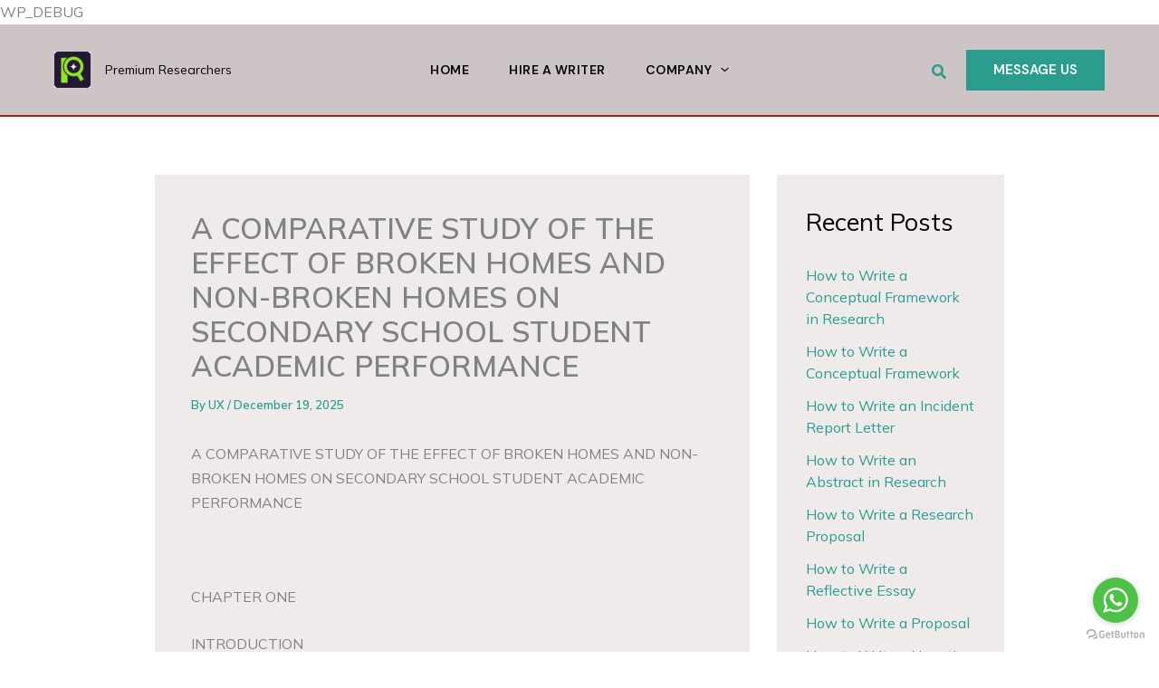

--- FILE ---
content_type: text/html; charset=UTF-8
request_url: https://www.premiumresearchers.com/a-comparative-study-of-the-effect-of-broken-homes-and-non-broken-homes-on-secondary-school-student-academic-performance/
body_size: 18867
content:
WP_DEBUG<!DOCTYPE html><html lang="en-US" prefix="og: https://ogp.me/ns#"><head><meta charset="UTF-8"><meta name="viewport" content="width=device-width, initial-scale=1"><link rel="stylesheet" media="print" onload="this.onload=null;this.media='all';" id="ao_optimized_gfonts" href="https://fonts.googleapis.com/css?family=Mulish%3A400%2C600%7CDM+Sans%3A500%2C600&amp;display=swap"><link rel="profile" href="https://gmpg.org/xfn/11"><link media="all" href="https://www.premiumresearchers.com/wp-content/cache/autoptimize/css/autoptimize_1c7f821aa24af2f5573056b52e79e6fe.css" rel="stylesheet"><title>A COMPARATIVE STUDY OF THE EFFECT OF BROKEN HOMES AND NON-BROKEN HOMES ON SECONDARY SCHOOL STUDENT ACADEMIC PERFORMANCE &raquo; Premium Researchers</title><meta name="description" content="Send Us Your Topic or DOWNLOAD COMPLETE PROJECT MATERIAL CHAPTER ONE TO FIVE ON A COMPARATIVE STUDY OF THE EFFECT OF BROKEN HOMES AND NON-BROKEN HOMES ON SECONDARY SCHOOL STUDENT ACADEMIC PERFORMANCE"/><meta name="robots" content="follow, index, max-snippet:-1, max-video-preview:-1, max-image-preview:large"/><link rel="canonical" href="https://www.premiumresearchers.com/a-comparative-study-of-the-effect-of-broken-homes-and-non-broken-homes-on-secondary-school-student-academic-performance/" /><meta property="og:locale" content="en_US" /><meta property="og:type" content="article" /><meta property="og:title" content="A COMPARATIVE STUDY OF THE EFFECT OF BROKEN HOMES AND NON-BROKEN HOMES ON SECONDARY SCHOOL STUDENT ACADEMIC PERFORMANCE &raquo; Premium Researchers" /><meta property="og:description" content="Send Us Your Topic or DOWNLOAD COMPLETE PROJECT MATERIAL CHAPTER ONE TO FIVE ON A COMPARATIVE STUDY OF THE EFFECT OF BROKEN HOMES AND NON-BROKEN HOMES ON SECONDARY SCHOOL STUDENT ACADEMIC PERFORMANCE" /><meta property="og:url" content="https://www.premiumresearchers.com/a-comparative-study-of-the-effect-of-broken-homes-and-non-broken-homes-on-secondary-school-student-academic-performance/" /><meta property="og:site_name" content="Premium Researchers" /><meta property="article:publisher" content="https://web.facebook.com/Premium-Research-1452256838367504/" /><meta property="article:section" content="PSYCHOLOGY UNDERGRADUATE PROJECT TOPICS" /><meta property="article:published_time" content="2025-12-19T09:14:32+00:00" /><meta name="twitter:card" content="summary_large_image" /><meta name="twitter:title" content="A COMPARATIVE STUDY OF THE EFFECT OF BROKEN HOMES AND NON-BROKEN HOMES ON SECONDARY SCHOOL STUDENT ACADEMIC PERFORMANCE &raquo; Premium Researchers" /><meta name="twitter:description" content="Send Us Your Topic or DOWNLOAD COMPLETE PROJECT MATERIAL CHAPTER ONE TO FIVE ON A COMPARATIVE STUDY OF THE EFFECT OF BROKEN HOMES AND NON-BROKEN HOMES ON SECONDARY SCHOOL STUDENT ACADEMIC PERFORMANCE" /><meta name="twitter:label1" content="Written by" /><meta name="twitter:data1" content="UX" /><meta name="twitter:label2" content="Time to read" /><meta name="twitter:data2" content="4 minutes" /> <script type="application/ld+json" class="rank-math-schema">{"@context":"https://schema.org","@graph":[{"@type":"Place","@id":"https://www.premiumresearchers.com/#place","address":{"@type":"PostalAddress","streetAddress":"15 Ikpa Rd","addressLocality":"Uyo","addressRegion":"Akwa Ibom State","postalCode":"520231","addressCountry":"Nigeria"}},{"@type":"Organization","@id":"https://www.premiumresearchers.com/#organization","name":"Premium Researchers","url":"https://www.premiumresearchers.com","sameAs":["https://web.facebook.com/Premium-Research-1452256838367504/"],"email":"contact@premiumresearchers.com","address":{"@type":"PostalAddress","streetAddress":"15 Ikpa Rd","addressLocality":"Uyo","addressRegion":"Akwa Ibom State","postalCode":"520231","addressCountry":"Nigeria"},"logo":{"@type":"ImageObject","@id":"https://www.premiumresearchers.com/#logo","url":"https://www.premiumresearchers.com/wp-content/uploads/2020/04/PR-Logo-1.png","contentUrl":"https://www.premiumresearchers.com/wp-content/uploads/2020/04/PR-Logo-1.png","caption":"Premium Researchers","inLanguage":"en-US","width":"1485","height":"361"},"contactPoint":[{"@type":"ContactPoint","telephone":"+2348132546417","contactType":"customer support"}],"location":{"@id":"https://www.premiumresearchers.com/#place"}},{"@type":"WebSite","@id":"https://www.premiumresearchers.com/#website","url":"https://www.premiumresearchers.com","name":"Premium Researchers","publisher":{"@id":"https://www.premiumresearchers.com/#organization"},"inLanguage":"en-US"},{"@type":"BreadcrumbList","@id":"https://www.premiumresearchers.com/a-comparative-study-of-the-effect-of-broken-homes-and-non-broken-homes-on-secondary-school-student-academic-performance/#breadcrumb","itemListElement":[{"@type":"ListItem","position":"1","item":{"@id":"https://www.premiumresearchers.com","name":"Home"}},{"@type":"ListItem","position":"2","item":{"@id":"https://www.premiumresearchers.com/a-comparative-study-of-the-effect-of-broken-homes-and-non-broken-homes-on-secondary-school-student-academic-performance/","name":"A COMPARATIVE STUDY OF THE EFFECT OF BROKEN HOMES AND NON-BROKEN HOMES ON SECONDARY SCHOOL STUDENT ACADEMIC PERFORMANCE"}}]},{"@type":"WebPage","@id":"https://www.premiumresearchers.com/a-comparative-study-of-the-effect-of-broken-homes-and-non-broken-homes-on-secondary-school-student-academic-performance/#webpage","url":"https://www.premiumresearchers.com/a-comparative-study-of-the-effect-of-broken-homes-and-non-broken-homes-on-secondary-school-student-academic-performance/","name":"A COMPARATIVE STUDY OF THE EFFECT OF BROKEN HOMES AND NON-BROKEN HOMES ON SECONDARY SCHOOL STUDENT ACADEMIC PERFORMANCE &raquo; Premium Researchers","datePublished":"2025-12-19T09:14:32+00:00","dateModified":"2025-12-19T09:14:32+00:00","isPartOf":{"@id":"https://www.premiumresearchers.com/#website"},"inLanguage":"en-US","breadcrumb":{"@id":"https://www.premiumresearchers.com/a-comparative-study-of-the-effect-of-broken-homes-and-non-broken-homes-on-secondary-school-student-academic-performance/#breadcrumb"}},{"@type":"Person","@id":"https://www.premiumresearchers.com/a-comparative-study-of-the-effect-of-broken-homes-and-non-broken-homes-on-secondary-school-student-academic-performance/#author","name":"UX","image":{"@type":"ImageObject","@id":"https://secure.gravatar.com/avatar/dcc91ecc32f559f882cdbe99795d5d4f74719ad30b21dda838ebfd159bad4fed?s=96&amp;d=mm&amp;r=g","url":"https://secure.gravatar.com/avatar/dcc91ecc32f559f882cdbe99795d5d4f74719ad30b21dda838ebfd159bad4fed?s=96&amp;d=mm&amp;r=g","caption":"UX","inLanguage":"en-US"},"worksFor":{"@id":"https://www.premiumresearchers.com/#organization"}},{"@type":"Article","headline":"A COMPARATIVE STUDY OF THE EFFECT OF BROKEN HOMES AND NON-BROKEN HOMES ON SECONDARY SCHOOL STUDENT ACADEMIC","keywords":"EFFECT OF BROKEN HOMES AND NON-BROKEN HOMES,ACADEMIC PERFORMANCE","datePublished":"2025-12-19T09:14:32+00:00","dateModified":"2025-12-19T09:14:32+00:00","author":{"@id":"https://www.premiumresearchers.com/a-comparative-study-of-the-effect-of-broken-homes-and-non-broken-homes-on-secondary-school-student-academic-performance/#author","name":"UX"},"publisher":{"@id":"https://www.premiumresearchers.com/#organization"},"description":"A COMPARATIVE STUDY OF THE EFFECT OF BROKEN HOMES AND NON-BROKEN HOMES ON SECONDARY SCHOOL STUDENT ACADEMIC PERFORMANCE","name":"A COMPARATIVE STUDY OF THE EFFECT OF BROKEN HOMES AND NON-BROKEN HOMES ON SECONDARY SCHOOL STUDENT ACADEMIC","@id":"https://www.premiumresearchers.com/a-comparative-study-of-the-effect-of-broken-homes-and-non-broken-homes-on-secondary-school-student-academic-performance/#richSnippet","isPartOf":{"@id":"https://www.premiumresearchers.com/a-comparative-study-of-the-effect-of-broken-homes-and-non-broken-homes-on-secondary-school-student-academic-performance/#webpage"},"inLanguage":"en-US","mainEntityOfPage":{"@id":"https://www.premiumresearchers.com/a-comparative-study-of-the-effect-of-broken-homes-and-non-broken-homes-on-secondary-school-student-academic-performance/#webpage"}}]}</script> <link rel='dns-prefetch' href='//www.googletagmanager.com' /><link rel='dns-prefetch' href='//pagead2.googlesyndication.com' /><link href='https://fonts.gstatic.com' crossorigin='anonymous' rel='preconnect' /><link rel="alternate" type="application/rss+xml" title="Premium Researchers &raquo; Feed" href="https://www.premiumresearchers.com/feed/" /><link rel="alternate" type="application/rss+xml" title="Premium Researchers &raquo; Comments Feed" href="https://www.premiumresearchers.com/comments/feed/" /><link rel="alternate" type="application/rss+xml" title="Premium Researchers &raquo; A COMPARATIVE STUDY OF THE EFFECT OF BROKEN HOMES AND NON-BROKEN HOMES ON SECONDARY SCHOOL STUDENT ACADEMIC PERFORMANCE Comments Feed" href="https://www.premiumresearchers.com/a-comparative-study-of-the-effect-of-broken-homes-and-non-broken-homes-on-secondary-school-student-academic-performance/feed/" /> <script>window._wpemojiSettings = {"baseUrl":"https:\/\/s.w.org\/images\/core\/emoji\/16.0.1\/72x72\/","ext":".png","svgUrl":"https:\/\/s.w.org\/images\/core\/emoji\/16.0.1\/svg\/","svgExt":".svg","source":{"concatemoji":"https:\/\/www.premiumresearchers.com\/wp-includes\/js\/wp-emoji-release.min.js?ver=6.8.3"}};
/*! This file is auto-generated */
!function(s,n){var o,i,e;function c(e){try{var t={supportTests:e,timestamp:(new Date).valueOf()};sessionStorage.setItem(o,JSON.stringify(t))}catch(e){}}function p(e,t,n){e.clearRect(0,0,e.canvas.width,e.canvas.height),e.fillText(t,0,0);var t=new Uint32Array(e.getImageData(0,0,e.canvas.width,e.canvas.height).data),a=(e.clearRect(0,0,e.canvas.width,e.canvas.height),e.fillText(n,0,0),new Uint32Array(e.getImageData(0,0,e.canvas.width,e.canvas.height).data));return t.every(function(e,t){return e===a[t]})}function u(e,t){e.clearRect(0,0,e.canvas.width,e.canvas.height),e.fillText(t,0,0);for(var n=e.getImageData(16,16,1,1),a=0;a<n.data.length;a++)if(0!==n.data[a])return!1;return!0}function f(e,t,n,a){switch(t){case"flag":return n(e,"\ud83c\udff3\ufe0f\u200d\u26a7\ufe0f","\ud83c\udff3\ufe0f\u200b\u26a7\ufe0f")?!1:!n(e,"\ud83c\udde8\ud83c\uddf6","\ud83c\udde8\u200b\ud83c\uddf6")&&!n(e,"\ud83c\udff4\udb40\udc67\udb40\udc62\udb40\udc65\udb40\udc6e\udb40\udc67\udb40\udc7f","\ud83c\udff4\u200b\udb40\udc67\u200b\udb40\udc62\u200b\udb40\udc65\u200b\udb40\udc6e\u200b\udb40\udc67\u200b\udb40\udc7f");case"emoji":return!a(e,"\ud83e\udedf")}return!1}function g(e,t,n,a){var r="undefined"!=typeof WorkerGlobalScope&&self instanceof WorkerGlobalScope?new OffscreenCanvas(300,150):s.createElement("canvas"),o=r.getContext("2d",{willReadFrequently:!0}),i=(o.textBaseline="top",o.font="600 32px Arial",{});return e.forEach(function(e){i[e]=t(o,e,n,a)}),i}function t(e){var t=s.createElement("script");t.src=e,t.defer=!0,s.head.appendChild(t)}"undefined"!=typeof Promise&&(o="wpEmojiSettingsSupports",i=["flag","emoji"],n.supports={everything:!0,everythingExceptFlag:!0},e=new Promise(function(e){s.addEventListener("DOMContentLoaded",e,{once:!0})}),new Promise(function(t){var n=function(){try{var e=JSON.parse(sessionStorage.getItem(o));if("object"==typeof e&&"number"==typeof e.timestamp&&(new Date).valueOf()<e.timestamp+604800&&"object"==typeof e.supportTests)return e.supportTests}catch(e){}return null}();if(!n){if("undefined"!=typeof Worker&&"undefined"!=typeof OffscreenCanvas&&"undefined"!=typeof URL&&URL.createObjectURL&&"undefined"!=typeof Blob)try{var e="postMessage("+g.toString()+"("+[JSON.stringify(i),f.toString(),p.toString(),u.toString()].join(",")+"));",a=new Blob([e],{type:"text/javascript"}),r=new Worker(URL.createObjectURL(a),{name:"wpTestEmojiSupports"});return void(r.onmessage=function(e){c(n=e.data),r.terminate(),t(n)})}catch(e){}c(n=g(i,f,p,u))}t(n)}).then(function(e){for(var t in e)n.supports[t]=e[t],n.supports.everything=n.supports.everything&&n.supports[t],"flag"!==t&&(n.supports.everythingExceptFlag=n.supports.everythingExceptFlag&&n.supports[t]);n.supports.everythingExceptFlag=n.supports.everythingExceptFlag&&!n.supports.flag,n.DOMReady=!1,n.readyCallback=function(){n.DOMReady=!0}}).then(function(){return e}).then(function(){var e;n.supports.everything||(n.readyCallback(),(e=n.source||{}).concatemoji?t(e.concatemoji):e.wpemoji&&e.twemoji&&(t(e.twemoji),t(e.wpemoji)))}))}((window,document),window._wpemojiSettings);</script> <link rel='stylesheet' id='astra-addon-css-css' href='https://www.premiumresearchers.com/wp-content/cache/autoptimize/css/autoptimize_single_bb6ba4e8a738221abc51bb28cdbbf7f3.css?ver=4.11.9' media='all' /> <!--[if IE]> <script src="https://www.premiumresearchers.com/wp-content/themes/astra/assets/js/minified/flexibility.min.js?ver=4.11.13" id="astra-flexibility-js"></script> <script id="astra-flexibility-js-after">flexibility(document.documentElement);</script> <![endif]--> <script src="https://www.premiumresearchers.com/wp-includes/js/jquery/jquery.min.js?ver=3.7.1" id="jquery-core-js"></script> 
 <script id="google_gtagjs-js" async data-type="lazy" data-src="https://www.googletagmanager.com/gtag/js?id=GT-NBQW828N"></script> <script id="google_gtagjs-js-after" data-type="lazy" data-src="[data-uri]"></script> <link rel="https://api.w.org/" href="https://www.premiumresearchers.com/wp-json/" /><link rel="alternate" title="JSON" type="application/json" href="https://www.premiumresearchers.com/wp-json/wp/v2/posts/36168" /><link rel="EditURI" type="application/rsd+xml" title="RSD" href="https://www.premiumresearchers.com/xmlrpc.php?rsd" /><meta name="generator" content="WordPress 6.8.3" /><link rel='shortlink' href='https://www.premiumresearchers.com/?p=36168' /><link rel="alternate" title="oEmbed (JSON)" type="application/json+oembed" href="https://www.premiumresearchers.com/wp-json/oembed/1.0/embed?url=https%3A%2F%2Fwww.premiumresearchers.com%2Fa-comparative-study-of-the-effect-of-broken-homes-and-non-broken-homes-on-secondary-school-student-academic-performance%2F" /><link rel="alternate" title="oEmbed (XML)" type="text/xml+oembed" href="https://www.premiumresearchers.com/wp-json/oembed/1.0/embed?url=https%3A%2F%2Fwww.premiumresearchers.com%2Fa-comparative-study-of-the-effect-of-broken-homes-and-non-broken-homes-on-secondary-school-student-academic-performance%2F&#038;format=xml" /><meta name="generator" content="Site Kit by Google 1.168.0" /><link rel="preload" as="image" href="https://www.premiumresearchers.com/wp-content/uploads/2025/10/slider_d2-1-1.webp" fetchpriority="high"><meta name="google-site-verification" content="X429trwl0CPuAFtQ469M6TrU7st_mLCAz5M8Jg_dTcA" /><meta name="google-site-verification" content="Te0g4TZMU3itlZ5wgmOPNcPErq2mN741EYl6LWNuFOA" /><meta name="google-site-verification" content="EZnKyrYtSpr1QWd-cY261AhSna6VjYrRkXp8SdE8E-0" />  <script async data-type="lazy" data-src="https://www.googletagmanager.com/gtag/js?id=UA-172652881-1"></script> <script data-type="lazy" data-src="[data-uri]"></script><meta name="google-site-verification" content="X429trwl0CPuAFtQ469M6TrU7st_mLCAz5M8Jg_dTcA" /><link rel="shortcut icon" href="/favicon.ico"><link rel="icon" type="image/png" sizes="16x16" href="/favicon-16x16.png"><link rel="icon" type="image/png" sizes="32x32" href="/favicon-32x32.png"><link rel="apple-touch-icon" sizes="180x180" href="/apple-touch-icon.png"><link rel="manifest" href="/site.webmanifest"><meta name="theme-color" content="#ffffff"> <script type='text/javascript'>var breakpoints = [{"label":"Desktop","slug":"Desktop","value":"base","direction":"max","isActive":true,"isRequired":true},{"label":"Tablet","slug":"Tablet","value":"1024","direction":"max","isActive":true,"isRequired":true},{"label":"Mobile","slug":"Mobile","value":"767","direction":"max","isActive":true,"isRequired":true}];</script><link rel="pingback" href="https://www.premiumresearchers.com/xmlrpc.php"><meta name="google-adsense-platform-account" content="ca-host-pub-2644536267352236"><meta name="google-adsense-platform-domain" content="sitekit.withgoogle.com"> <noscript><style>.lazyload[data-src]{display:none !important;}</style></noscript>  <script async crossorigin="anonymous" data-type="lazy" data-src="https://pagead2.googlesyndication.com/pagead/js/adsbygoogle.js?client=ca-pub-1868841533421885&amp;host=ca-host-pub-2644536267352236"></script> <link rel="icon" href="https://www.premiumresearchers.com/wp-content/uploads/2020/04/cropped-PR-Logo-Icon1-32x32.png" sizes="32x32" /><link rel="icon" href="https://www.premiumresearchers.com/wp-content/uploads/2020/04/cropped-PR-Logo-Icon1-192x192.png" sizes="192x192" /><link rel="apple-touch-icon" href="https://www.premiumresearchers.com/wp-content/uploads/2020/04/cropped-PR-Logo-Icon1-180x180.png" /><meta name="msapplication-TileImage" content="https://www.premiumresearchers.com/wp-content/uploads/2020/04/cropped-PR-Logo-Icon1-270x270.png" /></head><body itemtype='https://schema.org/Blog' itemscope='itemscope' class="wp-singular post-template-default single single-post postid-36168 single-format-standard wp-custom-logo wp-embed-responsive wp-theme-astra gutenkit gutenkit-frontend ast-desktop ast-separate-container ast-two-container ast-right-sidebar astra-4.11.13 group-blog ast-blog-single-style-1 ast-single-post ast-inherit-site-logo-transparent ast-hfb-header ast-normal-title-enabled astra-addon-4.11.9"> <a class="skip-link screen-reader-text" href="#content" title="Skip to content"> Skip to content</a><div
class="hfeed site" id="page"><header
 class="site-header header-main-layout-1 ast-primary-menu-enabled ast-logo-title-inline ast-hide-custom-menu-mobile ast-builder-menu-toggle-icon ast-mobile-header-inline" id="masthead" itemtype="https://schema.org/WPHeader" itemscope="itemscope" itemid="#masthead"		><div id="ast-desktop-header" data-toggle-type="dropdown"><div class="ast-main-header-wrap main-header-bar-wrap"><div class="ast-primary-header-bar ast-primary-header main-header-bar site-header-focus-item" data-section="section-primary-header-builder"><div class="site-primary-header-wrap ast-builder-grid-row-container site-header-focus-item ast-container" data-section="section-primary-header-builder"><div class="ast-builder-grid-row ast-builder-grid-row-has-sides ast-grid-center-col-layout"><div class="site-header-primary-section-left site-header-section ast-flex site-header-section-left"><div class="ast-builder-layout-element ast-flex site-header-focus-item" data-section="title_tagline"><div
 class="site-branding ast-site-identity" itemtype="https://schema.org/Organization" itemscope="itemscope"				> <span class="site-logo-img"><a href="https://www.premiumresearchers.com/" class="custom-logo-link" rel="home" data-wpel-link="internal"><img width="40" height="40" src="[data-uri]" class="custom-logo lazyload" alt="Premium Researchers" decoding="async"   data-src="https://www.premiumresearchers.com/wp-content/uploads/2025/10/premium-reseachers-642449-2-40x40.jpg" data-srcset="https://www.premiumresearchers.com/wp-content/uploads/2025/10/premium-reseachers-642449-2-40x40.jpg 40w, https://www.premiumresearchers.com/wp-content/uploads/2025/10/premium-reseachers-642449-2-300x300.jpg 300w, https://www.premiumresearchers.com/wp-content/uploads/2025/10/premium-reseachers-642449-2-150x150.jpg 150w, https://www.premiumresearchers.com/wp-content/uploads/2025/10/premium-reseachers-642449-2.jpg 400w" data-sizes="auto" data-eio-rwidth="40" data-eio-rheight="40" /><noscript><img width="40" height="40" src="https://www.premiumresearchers.com/wp-content/uploads/2025/10/premium-reseachers-642449-2-40x40.jpg" class="custom-logo" alt="Premium Researchers" decoding="async" srcset="https://www.premiumresearchers.com/wp-content/uploads/2025/10/premium-reseachers-642449-2-40x40.jpg 40w, https://www.premiumresearchers.com/wp-content/uploads/2025/10/premium-reseachers-642449-2-300x300.jpg 300w, https://www.premiumresearchers.com/wp-content/uploads/2025/10/premium-reseachers-642449-2-150x150.jpg 150w, https://www.premiumresearchers.com/wp-content/uploads/2025/10/premium-reseachers-642449-2.jpg 400w" sizes="(max-width: 40px) 100vw, 40px" data-eio="l" /></noscript></a></span><div class="ast-site-title-wrap"> <span class="site-title" itemprop="name"> <a href="https://www.premiumresearchers.com/" rel="home" itemprop="url" data-wpel-link="internal"> Premium Researchers </a> </span></div></div></div><div class="site-header-primary-section-left-center site-header-section ast-flex ast-grid-left-center-section"></div></div><div class="site-header-primary-section-center site-header-section ast-flex ast-grid-section-center"><div class="ast-builder-menu-1 ast-builder-menu ast-flex ast-builder-menu-1-focus-item ast-builder-layout-element site-header-focus-item" data-section="section-hb-menu-1"><div class="ast-main-header-bar-alignment"><div class="main-header-bar-navigation"><nav class="site-navigation ast-flex-grow-1 navigation-accessibility site-header-focus-item" id="primary-site-navigation-desktop" aria-label="Primary Site Navigation" itemtype="https://schema.org/SiteNavigationElement" itemscope="itemscope"><div class="main-navigation ast-inline-flex"><ul id="ast-hf-menu-1" class="main-header-menu ast-menu-shadow ast-nav-menu ast-flex  submenu-with-border astra-menu-animation-slide-down  stack-on-mobile"><li id="menu-item-28" class="menu-item menu-item-type-post_type menu-item-object-page menu-item-home menu-item-28"><a href="https://www.premiumresearchers.com/" class="menu-link" data-wpel-link="internal">Home</a></li><li id="menu-item-77069" class="menu-item menu-item-type-post_type menu-item-object-page menu-item-77069"><a href="https://www.premiumresearchers.com/hire-an-online-project-writer/" class="menu-link" data-wpel-link="internal">Hire A Writer</a></li><li id="menu-item-78657" class="menu-item menu-item-type-custom menu-item-object-custom menu-item-has-children menu-item-78657"><a aria-expanded="false" href="#" class="menu-link">Company<span role="application" class="dropdown-menu-toggle ast-header-navigation-arrow" tabindex="0" aria-expanded="false" aria-label="Menu Toggle" aria-haspopup="true"><span class="ast-icon icon-arrow"><svg class="ast-arrow-svg" xmlns="http://www.w3.org/2000/svg" xmlns:xlink="http://www.w3.org/1999/xlink" version="1.1" x="0px" y="0px" width="26px" height="16.043px" viewbox="57 35.171 26 16.043" enable-background="new 57 35.171 26 16.043" xml:space="preserve"> <path d="M57.5,38.193l12.5,12.5l12.5-12.5l-2.5-2.5l-10,10l-10-10L57.5,38.193z" /> </svg></span></span></a><button class="ast-menu-toggle" aria-expanded="false" aria-label="Toggle menu"><span class="screen-reader-text">Menu Toggle</span><span class="ast-icon icon-arrow"><svg class="ast-arrow-svg" xmlns="http://www.w3.org/2000/svg" xmlns:xlink="http://www.w3.org/1999/xlink" version="1.1" x="0px" y="0px" width="26px" height="16.043px" viewbox="57 35.171 26 16.043" enable-background="new 57 35.171 26 16.043" xml:space="preserve"> <path d="M57.5,38.193l12.5,12.5l12.5-12.5l-2.5-2.5l-10,10l-10-10L57.5,38.193z" /> </svg></span></button><ul class="sub-menu"><li id="menu-item-78662" class="menu-item menu-item-type-post_type menu-item-object-page menu-item-78662"><a href="https://www.premiumresearchers.com/contact/" class="menu-link" data-wpel-link="internal"><span class="ast-icon icon-arrow"><svg class="ast-arrow-svg" xmlns="http://www.w3.org/2000/svg" xmlns:xlink="http://www.w3.org/1999/xlink" version="1.1" x="0px" y="0px" width="26px" height="16.043px" viewbox="57 35.171 26 16.043" enable-background="new 57 35.171 26 16.043" xml:space="preserve"> <path d="M57.5,38.193l12.5,12.5l12.5-12.5l-2.5-2.5l-10,10l-10-10L57.5,38.193z" /> </svg></span>Contact</a></li><li id="menu-item-78664" class="menu-item menu-item-type-post_type menu-item-object-page menu-item-78664"><a href="https://www.premiumresearchers.com/terms-of-service/" class="menu-link" data-wpel-link="internal"><span class="ast-icon icon-arrow"><svg class="ast-arrow-svg" xmlns="http://www.w3.org/2000/svg" xmlns:xlink="http://www.w3.org/1999/xlink" version="1.1" x="0px" y="0px" width="26px" height="16.043px" viewbox="57 35.171 26 16.043" enable-background="new 57 35.171 26 16.043" xml:space="preserve"> <path d="M57.5,38.193l12.5,12.5l12.5-12.5l-2.5-2.5l-10,10l-10-10L57.5,38.193z" /> </svg></span>Terms of Service</a></li></ul></li></ul></div></nav></div></div></div></div><div class="site-header-primary-section-right site-header-section ast-flex ast-grid-right-section"><div class="site-header-primary-section-right-center site-header-section ast-flex ast-grid-right-center-section"></div><div class="ast-builder-layout-element ast-flex site-header-focus-item ast-header-search" data-section="section-header-search"><div class="ast-search-menu-icon slide-search" ><form role="search" method="get" class="search-form" action="https://www.premiumresearchers.com/"> <label for="search-field"> <span class="screen-reader-text">Search for:</span> <input type="search" id="search-field" class="search-field"   placeholder="Search..." value="" name="s" tabindex="-1"> <button class="search-submit ast-search-submit" aria-label="Search Submit"> <span hidden>Search</span> <i><span class="ast-icon icon-search"><svg xmlns="http://www.w3.org/2000/svg" xmlns:xlink="http://www.w3.org/1999/xlink" version="1.1" x="0px" y="0px" viewbox="-893 477 142 142" enable-background="new -888 480 142 142" xml:space="preserve"> <path d="M-787.4,568.7h-6.3l-2.4-2.4c7.9-8.7,12.6-20.5,12.6-33.1c0-28.4-22.9-51.3-51.3-51.3  c-28.4,0-51.3,22.9-51.3,51.3c0,28.4,22.9,51.3,51.3,51.3c12.6,0,24.4-4.7,33.1-12.6l2.4,2.4v6.3l39.4,39.4l11.8-11.8L-787.4,568.7  L-787.4,568.7z M-834.7,568.7c-19.7,0-35.5-15.8-35.5-35.5c0-19.7,15.8-35.5,35.5-35.5c19.7,0,35.5,15.8,35.5,35.5  C-799.3,553-815,568.7-834.7,568.7L-834.7,568.7z" /> </svg></span></i> </button> </label></form><div class="ast-search-icon"> <a class="slide-search astra-search-icon" role="button" tabindex="0" aria-label="Search button" href="#"> <span class="screen-reader-text">Search</span> <span class="ast-icon icon-search icon-search"><span class="ahfb-svg-iconset ast-inline-flex svg-baseline"><svg xmlns='http://www.w3.org/2000/svg' viewbox='0 0 512 512'><path d='M505 442.7L405.3 343c-4.5-4.5-10.6-7-17-7H372c27.6-35.3 44-79.7 44-128C416 93.1 322.9 0 208 0S0 93.1 0 208s93.1 208 208 208c48.3 0 92.7-16.4 128-44v16.3c0 6.4 2.5 12.5 7 17l99.7 99.7c9.4 9.4 24.6 9.4 33.9 0l28.3-28.3c9.4-9.4 9.4-24.6.1-34zM208 336c-70.7 0-128-57.2-128-128 0-70.7 57.2-128 128-128 70.7 0 128 57.2 128 128 0 70.7-57.2 128-128 128z'></path></svg></span></span> </a></div></div></div><div class="ast-builder-layout-element ast-flex site-header-focus-item ast-header-button-1" data-section="section-hb-button-1"><div class="ast-builder-button-wrap ast-builder-button-size-default"><a class="ast-custom-button-link" href="https://wa.me/2348132546417" target="_blank" role="button" aria-label="Message Us" data-wpel-link="external" rel="nofollow external noopener noreferrer"><div class="ast-custom-button">Message Us</div> </a><a class="menu-link" href="https://wa.me/2348132546417" target="_blank" data-wpel-link="external" rel="nofollow external noopener noreferrer">Message Us</a></div></div></div></div></div></div></div></div><div id="ast-mobile-header" class="ast-mobile-header-wrap" data-type="dropdown"><div class="ast-main-header-wrap main-header-bar-wrap" ><div class="ast-primary-header-bar ast-primary-header main-header-bar site-primary-header-wrap site-header-focus-item ast-builder-grid-row-layout-default ast-builder-grid-row-tablet-layout-default ast-builder-grid-row-mobile-layout-default" data-section="section-primary-header-builder"><div class="ast-builder-grid-row ast-builder-grid-row-has-sides ast-builder-grid-row-no-center"><div class="site-header-primary-section-left site-header-section ast-flex site-header-section-left"><div class="ast-builder-layout-element ast-flex site-header-focus-item" data-section="title_tagline"><div
 class="site-branding ast-site-identity" itemtype="https://schema.org/Organization" itemscope="itemscope"				> <span class="site-logo-img"><a href="https://www.premiumresearchers.com/" class="custom-logo-link" rel="home" data-wpel-link="internal"><img width="40" height="40" src="[data-uri]" class="custom-logo lazyload" alt="Premium Researchers" decoding="async"   data-src="https://www.premiumresearchers.com/wp-content/uploads/2025/10/premium-reseachers-642449-2-40x40.jpg" data-srcset="https://www.premiumresearchers.com/wp-content/uploads/2025/10/premium-reseachers-642449-2-40x40.jpg 40w, https://www.premiumresearchers.com/wp-content/uploads/2025/10/premium-reseachers-642449-2-300x300.jpg 300w, https://www.premiumresearchers.com/wp-content/uploads/2025/10/premium-reseachers-642449-2-150x150.jpg 150w, https://www.premiumresearchers.com/wp-content/uploads/2025/10/premium-reseachers-642449-2.jpg 400w" data-sizes="auto" data-eio-rwidth="40" data-eio-rheight="40" /><noscript><img width="40" height="40" src="https://www.premiumresearchers.com/wp-content/uploads/2025/10/premium-reseachers-642449-2-40x40.jpg" class="custom-logo" alt="Premium Researchers" decoding="async" srcset="https://www.premiumresearchers.com/wp-content/uploads/2025/10/premium-reseachers-642449-2-40x40.jpg 40w, https://www.premiumresearchers.com/wp-content/uploads/2025/10/premium-reseachers-642449-2-300x300.jpg 300w, https://www.premiumresearchers.com/wp-content/uploads/2025/10/premium-reseachers-642449-2-150x150.jpg 150w, https://www.premiumresearchers.com/wp-content/uploads/2025/10/premium-reseachers-642449-2.jpg 400w" sizes="(max-width: 40px) 100vw, 40px" data-eio="l" /></noscript></a></span><div class="ast-site-title-wrap"> <span class="site-title" itemprop="name"> <a href="https://www.premiumresearchers.com/" rel="home" itemprop="url" data-wpel-link="internal"> Premium Researchers </a> </span></div></div></div></div><div class="site-header-primary-section-right site-header-section ast-flex ast-grid-right-section"><div class="ast-builder-layout-element ast-flex site-header-focus-item" data-section="section-header-mobile-trigger"><div class="ast-button-wrap"> <button type="button" class="menu-toggle main-header-menu-toggle ast-mobile-menu-trigger-outline"   aria-expanded="false" aria-label="Main menu toggle"> <span class="screen-reader-text">Main Menu</span> <span class="mobile-menu-toggle-icon"> <span aria-hidden="true" class="ahfb-svg-iconset ast-inline-flex svg-baseline"><svg class='ast-mobile-svg ast-menu2-svg' fill='currentColor' version='1.1' xmlns='http://www.w3.org/2000/svg' width='24' height='28' viewbox='0 0 24 28'><path d='M24 21v2c0 0.547-0.453 1-1 1h-22c-0.547 0-1-0.453-1-1v-2c0-0.547 0.453-1 1-1h22c0.547 0 1 0.453 1 1zM24 13v2c0 0.547-0.453 1-1 1h-22c-0.547 0-1-0.453-1-1v-2c0-0.547 0.453-1 1-1h22c0.547 0 1 0.453 1 1zM24 5v2c0 0.547-0.453 1-1 1h-22c-0.547 0-1-0.453-1-1v-2c0-0.547 0.453-1 1-1h22c0.547 0 1 0.453 1 1z'></path></svg></span><span aria-hidden="true" class="ahfb-svg-iconset ast-inline-flex svg-baseline"><svg class='ast-mobile-svg ast-close-svg' fill='currentColor' version='1.1' xmlns='http://www.w3.org/2000/svg' width='24' height='24' viewbox='0 0 24 24'><path d='M5.293 6.707l5.293 5.293-5.293 5.293c-0.391 0.391-0.391 1.024 0 1.414s1.024 0.391 1.414 0l5.293-5.293 5.293 5.293c0.391 0.391 1.024 0.391 1.414 0s0.391-1.024 0-1.414l-5.293-5.293 5.293-5.293c0.391-0.391 0.391-1.024 0-1.414s-1.024-0.391-1.414 0l-5.293 5.293-5.293-5.293c-0.391-0.391-1.024-0.391-1.414 0s-0.391 1.024 0 1.414z'></path></svg></span> </span> </button></div></div></div></div></div></div><div class="ast-mobile-header-content content-align-flex-start"><div class="ast-builder-menu-mobile ast-builder-menu ast-builder-menu-mobile-focus-item ast-builder-layout-element site-header-focus-item" data-section="section-header-mobile-menu"><div class="ast-main-header-bar-alignment"><div class="main-header-bar-navigation"><nav class="site-navigation ast-flex-grow-1 navigation-accessibility site-header-focus-item" id="ast-mobile-site-navigation" aria-label="Site Navigation: Primary Menu" itemtype="https://schema.org/SiteNavigationElement" itemscope="itemscope"><div class="main-navigation"><ul id="ast-hf-mobile-menu" class="main-header-menu ast-nav-menu ast-flex  submenu-with-border astra-menu-animation-fade  stack-on-mobile"><li class="menu-item menu-item-type-post_type menu-item-object-page menu-item-home menu-item-28"><a href="https://www.premiumresearchers.com/" class="menu-link" data-wpel-link="internal">Home</a></li><li class="menu-item menu-item-type-post_type menu-item-object-page menu-item-77069"><a href="https://www.premiumresearchers.com/hire-an-online-project-writer/" class="menu-link" data-wpel-link="internal">Hire A Writer</a></li><li class="menu-item menu-item-type-custom menu-item-object-custom menu-item-has-children menu-item-78657"><a aria-expanded="false" href="#" class="menu-link">Company<span role="application" class="dropdown-menu-toggle ast-header-navigation-arrow" tabindex="0" aria-expanded="false" aria-label="Menu Toggle" aria-haspopup="true"><span class="ast-icon icon-arrow"><svg class="ast-arrow-svg" xmlns="http://www.w3.org/2000/svg" xmlns:xlink="http://www.w3.org/1999/xlink" version="1.1" x="0px" y="0px" width="26px" height="16.043px" viewbox="57 35.171 26 16.043" enable-background="new 57 35.171 26 16.043" xml:space="preserve"> <path d="M57.5,38.193l12.5,12.5l12.5-12.5l-2.5-2.5l-10,10l-10-10L57.5,38.193z" /> </svg></span></span></a><button class="ast-menu-toggle" aria-expanded="false" aria-label="Toggle menu"><span class="screen-reader-text">Menu Toggle</span><span class="ast-icon icon-arrow"><svg class="ast-arrow-svg" xmlns="http://www.w3.org/2000/svg" xmlns:xlink="http://www.w3.org/1999/xlink" version="1.1" x="0px" y="0px" width="26px" height="16.043px" viewbox="57 35.171 26 16.043" enable-background="new 57 35.171 26 16.043" xml:space="preserve"> <path d="M57.5,38.193l12.5,12.5l12.5-12.5l-2.5-2.5l-10,10l-10-10L57.5,38.193z" /> </svg></span></button><ul class="sub-menu"><li class="menu-item menu-item-type-post_type menu-item-object-page menu-item-78662"><a href="https://www.premiumresearchers.com/contact/" class="menu-link" data-wpel-link="internal"><span class="ast-icon icon-arrow"><svg class="ast-arrow-svg" xmlns="http://www.w3.org/2000/svg" xmlns:xlink="http://www.w3.org/1999/xlink" version="1.1" x="0px" y="0px" width="26px" height="16.043px" viewbox="57 35.171 26 16.043" enable-background="new 57 35.171 26 16.043" xml:space="preserve"> <path d="M57.5,38.193l12.5,12.5l12.5-12.5l-2.5-2.5l-10,10l-10-10L57.5,38.193z" /> </svg></span>Contact</a></li><li class="menu-item menu-item-type-post_type menu-item-object-page menu-item-78664"><a href="https://www.premiumresearchers.com/terms-of-service/" class="menu-link" data-wpel-link="internal"><span class="ast-icon icon-arrow"><svg class="ast-arrow-svg" xmlns="http://www.w3.org/2000/svg" xmlns:xlink="http://www.w3.org/1999/xlink" version="1.1" x="0px" y="0px" width="26px" height="16.043px" viewbox="57 35.171 26 16.043" enable-background="new 57 35.171 26 16.043" xml:space="preserve"> <path d="M57.5,38.193l12.5,12.5l12.5-12.5l-2.5-2.5l-10,10l-10-10L57.5,38.193z" /> </svg></span>Terms of Service</a></li></ul></li></ul></div></nav></div></div></div></div></div></header><div id="content" class="site-content"><div class="ast-container"><div id="primary" class="content-area primary"><main id="main" class="site-main"><article
class="post-36168 post type-post status-publish format-standard hentry category-psychology-undergraduate-project-topics ast-article-single" id="post-36168" itemtype="https://schema.org/CreativeWork" itemscope="itemscope"><div class="ast-post-format- ast-no-thumb single-layout-1"><header class="entry-header ast-no-thumbnail"><h1 class="entry-title" itemprop="headline">A COMPARATIVE STUDY OF THE EFFECT OF BROKEN HOMES AND NON-BROKEN HOMES ON SECONDARY SCHOOL STUDENT ACADEMIC PERFORMANCE</h1><div class="entry-meta">By <span class="posted-by vcard author" itemtype="https://schema.org/Person" itemscope="itemscope" itemprop="author"> <a title="View all posts by UX" href="https://www.premiumresearchers.com/author/gloryux/" rel="author" class="url fn n" itemprop="url" data-wpel-link="internal"> <span
 class="author-name" itemprop="name"				> UX </span> </a> </span> / <span class="posted-on"><span class="published" itemprop="datePublished"> December 19, 2025 </span></span></div></header><div class="entry-content clear"
 itemprop="text"	><h2>A COMPARATIVE STUDY OF THE EFFECT OF BROKEN HOMES AND NON-BROKEN HOMES ON SECONDARY SCHOOL STUDENT ACADEMIC PERFORMANCE</h2><p>&nbsp;</p><p>CHAPTER ONE</p><p>INTRODUCTION</p><p>STUDY BACKGROUND</p><p>Having a good family background and cohabitation is the foundation for an improved mind set, which may lead to good dusting. Dusting is thus a mindset that is frequently influenced by family lifestyle, community lifestyle, and associate personal life.</p><p>In the context of the project, we will consider how communally life style or cohabitation influence offspring&#8217;s education, particularly at the ordinary<a href="https://www.premiumresearchers.com/the-relationship-between-marital-success-and-education-level-among-women/" data-wpel-link="internal"> level of education</a> known as secondary school, using Edo state as a region of study, with Oredo Local Government as an area of study, one of the lifestyles that is very visible in this state&#8217;s local government is broken homes.</p><p>A broken home is defined as a family in which the parents are divorced or separated by the Oxford Advanced Learners Dictionary. This act originates in a community and extends to an association. It has become a major impediment to the <a href="https://www.premiumresearchers.com/the-impact-of-womens-education-in-attaining-the-growth-and-development-of-the-nigerias-economy/" data-wpel-link="internal">growth and development</a> of children in Oredo. Many women have given birth to children who have no father; imagine how such children will behave when they begin school.</p><p>Broken is associated with indiscipline and sex lust immoral act of some irresponsible men and women, including adolescent young stars. Many innocent souls were killed in abortions and abandoned in gutters and toilets as a result of this immoral act.</p><p>Service members in schools, particularly colleges of education in Oredo Local Government Area, face problems such as inadequate financial support, hunger, a lack of self-confidence, humiliation, fear of disillusionment in life, and other devastating challenges.</p><p>In reality, students from broken homes in Oredo Local Government&#8217;s college of education live a life that reflects frustration.</p><p>This is evident in their appearances. A closer look at them would prompt many questions and ideas, one of which would be about the effects.</p><p>PROBLEM STATEMENT</p><p>As a result of inadequate parental care, parental advice, counseling, and rebuke, students are dull in learning, always struggling in class, have poor physical attire and are disadvantaged, and are unafraid of joining cults and bullying.</p><p>According to the teachers&#8217; professional association, the negative impact of widespread divorce and single-parent families in Oredo Local Government Area is concerning. The end of the traditional family is causing a toxic cycle of school failure, poverty, and crime. Many students struggle in class because they were raised in a chaotic home with single mothers and fathers.</p><p>STUDY PURPOSE</p><p>The goal of this<a href="https://www.premiumresearchers.com/" data-wpel-link="internal"> Research Project</a> is to restore human dignity and stability in the lives of college students who want to improve their moral standards of living through self-discipline. In addition, there are risks associated with a lack of mutual understanding between couples in terms of traditional family life.</p><p>THE IMPORTANCE OF THE STUDY</p><p>The study is limited to the effect of a broken home on a college education student in Edo State&#8217;s Oredo Local Government Area. Because of the brokenness encountered in school by students from broken homes, it is beneficial for parents to live in unity with their family.</p><p>QUESTION FOR RESEARCH</p><p>According to recent documentaries, the standard of education in Nigeria, particularly at the grassroots level, is meeting a positive discrimination, indicating that the education system is set on imbalances.</p><p>The researcher is thus ambitious to learn the major cause of this great and public assault on the nation &#8220;Nigeria.&#8221; The researcher wishes to discover the relationship between homes and falling standards of students&#8217; performance in college of educations, with a preference for OredoLocal Government Area of Edo State of Nigeria.</p><p>The researcher views Nigeria&#8217;s educational system imbalances as an influential lineament to Nigerian homes and expects to provide answers to the following questions:</p><p>&#8211; Could poverty, indiscipline, emotional disturbances, and abandonment contribute to social and educational adversity?</p><p>&#8211; Are students in their early secondary school years (i.e. junior secondary) academically encouraged by co-habiting parents?</p><p>&#8211; What path does parents&#8217; insecurity and unruly attitude take in their students&#8217; (their children&#8217;s) careers?</p><p>&#8211; Does a broken home have an impact on the academic performance of students in colleges of education?</p><p>&#8211; What hopes does Break Home have for the country and our educational system?</p><p>&#8211; What are the motivations of discouraged students whose parents do not live together?</p><p>TERMS DEFINITION</p><p>Broken home: A broken home is one in which the couple has separated or divorced, and the children have lost both parents. In other words, a broken home is defined as a situation in which there is confusion, misunderstanding, and conflict in the family setup as a result of the couple&#8217;s divorce.</p><p>In this study, the term &#8220;family&#8221; refers to a group of parents and children who live in the same house.</p><p>Cohabitation: The abandonment of a man and a woman together. The act of leaving a person, thing, or place with no intention of returning, as in their mother&#8217;s abandonment as a child.</p><p>&nbsp;</p><p>Do You Have New or Fresh Topic? <a href="https://wa.me/2348132546417" target="_blank" rel="noopener nofollow external noreferrer" data-wpel-link="external">Send Us Your Topic </a></p><p>&nbsp;</p><p>A COMPARATIVE STUDY OF THE EFFECT OF BROKEN HOMES AND NON-BROKEN HOMES ON SECONDARY SCHOOL STUDENT ACADEMIC PERFORMANCE</p><table style="width: 100%; border-collapse: collapse; margin: 0; padding: 0; border: 1px solid #ddd;"><tbody><tr><td style="padding: 5px; text-align: center;"><strong> <a style="display: inline-block; background-color: #2ca19c; color: white; text-decoration: none; padding: 10px 20px; font-size: 16px; border-radius: 4px; box-shadow: 0 2px 4px rgba(0,0,0,0.2); margin: 5px; font-weight: bold;" href="https://wa.me/2348132546417" rel="noopener nofollow external noreferrer" data-wpel-link="external" target="_blank"> MESSAGE US </a> </strong></p><div style="margin: 8px 0; font-size: 14px;"><strong>Need quick, reliable writing support? Message us Now and we’ll match you with a professional writer who gets results!</strong></div><div style="margin: 5px; font-size: 14px;"><strong>or email your files to <a style="color: #2ca19c; text-decoration: none;" href="mailto:contact@premiumresearchers.com">contact@premiumresearchers.com</a> </strong></div></td></tr></tbody></table></div></div></article><div class="ast-single-related-posts-container ast-container--"><div class="ast-related-posts-title-section"><h2 class="ast-related-posts-title"> Related Posts</h2></div><div class="ast-related-posts-wrapper"><article class="ast-related-post post-35515 post type-post status-publish format-standard hentry category-psychology-undergraduate-project-topics"><div class="ast-related-posts-inner-section"><div class="ast-related-post-content"><div class="ast-related-post-featured-section ast-no-thumb"></div><header class="entry-header related-entry-header"><h3 class="ast-related-post-title entry-title"> <a href="https://www.premiumresearchers.com/student-influence-the-impact-of-teachers-on-student-socio-emotional-development/" target="_self" rel="bookmark noopener noreferrer" data-wpel-link="internal">STUDENT INFLUENCE THE IMPACT OF TEACHERS ON STUDENT SOCIO-EMOTIONAL DEVELOPMENT</a></h3><div class="entry-meta ast-related-cat-style--none ast-related-tag-style--none"></div></header><div class="entry-content clear"><p class="ast-related-post-excerpt entry-content clear"> STUDENT INFLUENCE THE IMPACT OF TEACHERS ON STUDENT SOCIO-EMOTIONAL DEVELOPMENT &nbsp; CHAPTER ONE INTRODUCTION THE STUDY&#8217;S BACKGROUND Children&#8217;s ability to [&hellip;]</p><p class="ast-related-post-cta read-more"> <a class="ast-related-post-link" href="https://www.premiumresearchers.com/student-influence-the-impact-of-teachers-on-student-socio-emotional-development/" aria-label="Related post link" target="_self" rel="bookmark noopener noreferrer"></a></p></div></div></div></article><article class="ast-related-post post-3442 post type-post status-publish format-standard hentry category-psychology-undergraduate-project-topics tag-education-project-topics tag-hire-a-writer tag-undergraduate-project-topics"><div class="ast-related-posts-inner-section"><div class="ast-related-post-content"><div class="ast-related-post-featured-section ast-no-thumb"></div><header class="entry-header related-entry-header"><h3 class="ast-related-post-title entry-title"> <a href="https://www.premiumresearchers.com/effects-of-early-childhood-education-on-the-cognitive-development-of-primary-one-pupils/" target="_self" rel="bookmark noopener noreferrer" data-wpel-link="internal">EFFECTS OF EARLY CHILDHOOD EDUCATION ON THE COGNITIVE DEVELOPMENT OF PRIMARY ONE PUPILS</a></h3><div class="entry-meta ast-related-cat-style--none ast-related-tag-style--none"></div></header><div class="entry-content clear"><p class="ast-related-post-excerpt entry-content clear"> [ad_1] EFFECTS OF EARLY CHILDHOOD EDUCATION ON THE COGNITIVE DEVELOPMENT OF PRIMARY ONE PUPILS &nbsp; ABSTRACT The study sought to [&hellip;]</p><p class="ast-related-post-cta read-more"> <a class="ast-related-post-link" href="https://www.premiumresearchers.com/effects-of-early-childhood-education-on-the-cognitive-development-of-primary-one-pupils/" aria-label="Related post link" target="_self" rel="bookmark noopener noreferrer"></a></p></div></div></div></article><article class="ast-related-post post-60121 post type-post status-publish format-standard hentry category-accounting category-accounting-undergraduate-project-topics category-african-languages-undergraduate-project-topics category-agricultural-economics-undergraduate-project-topics category-agricultural-extension-undergraduate-project-topics category-animal-science-technology-project-topics category-architecture-project-topics category-general category-guidance-counseling-undergraduate-project-topics category-health-education-undergraduate-project-topics category-human-resource-management category-human-resource-management-undergraduate-project-topics category-international-relations-undergraduate-project-topics category-islamic-studies-undergraduate-project-topics category-library-information-science-undergraduate-project-topics category-linguistics-project-topics category-marine-and-transport-management-undergraduate-project-topics category-marketing-undergraduate-project-topics category-mass-communication category-mass-communication-undergraduate-project-topics category-political-science-undergraduate-project-topics category-project-management-undergraduate-project-topics category-psychology-undergraduate-project-topics category-public-health-undergraduate-project-topics category-purchasing-and-supply-undergraduate-project-topics category-theatre-and-performing-arts category-theatre-and-performing-arts-undergraduate-project-topics category-transport-management-undergraduate-project-topics category-uncategorized category-urban-regional-planning-undergraduate-project-topics category-wikipedia tag-analysis-and-presentation tag-analysis-chapter tag-chapter-4 tag-chapter-4-analysis tag-chapter-4-data-presentation tag-chapter-four tag-chapter-four-research tag-chapters"><div class="ast-related-posts-inner-section"><div class="ast-related-post-content"><div class="ast-related-post-featured-section ast-no-thumb"></div><header class="entry-header related-entry-header"><h3 class="ast-related-post-title entry-title"> <a href="https://www.premiumresearchers.com/chapter-4-research-parts/" target="_self" rel="bookmark noopener noreferrer" data-wpel-link="internal">Chapter 4 Research Parts</a></h3><div class="entry-meta ast-related-cat-style--none ast-related-tag-style--none"></div></header><div class="entry-content clear"><p class="ast-related-post-excerpt entry-content clear"> Chapter 4 Research Parts Chapter 4 Research Parts forms the backbone of any research project, representing the synthesis of data [&hellip;]</p><p class="ast-related-post-cta read-more"> <a class="ast-related-post-link" href="https://www.premiumresearchers.com/chapter-4-research-parts/" aria-label="Related post link" target="_self" rel="bookmark noopener noreferrer"></a></p></div></div></div></article><article class="ast-related-post post-35256 post type-post status-publish format-standard hentry category-psychology-undergraduate-project-topics"><div class="ast-related-posts-inner-section"><div class="ast-related-post-content"><div class="ast-related-post-featured-section ast-no-thumb"></div><header class="entry-header related-entry-header"><h3 class="ast-related-post-title entry-title"> <a href="https://www.premiumresearchers.com/the-relationship-between-job-satisfaction-and-teacher-performance-in-secondary-school/" target="_self" rel="bookmark noopener noreferrer" data-wpel-link="internal">THE RELATIONSHIP BETWEEN JOB SATISFACTION AND TEACHER PERFORMANCE IN SECONDARY SCHOOL</a></h3><div class="entry-meta ast-related-cat-style--none ast-related-tag-style--none"></div></header><div class="entry-content clear"><p class="ast-related-post-excerpt entry-content clear"> THE RELATIONSHIP BETWEEN JOB SATISFACTION AND TEACHER PERFORMANCE IN SECONDARY SCHOOL CHAPTER ONE INTRODUCTION THE STUDY&#8217;S BACKGROUND According to Abraham [&hellip;]</p><p class="ast-related-post-cta read-more"> <a class="ast-related-post-link" href="https://www.premiumresearchers.com/the-relationship-between-job-satisfaction-and-teacher-performance-in-secondary-school/" aria-label="Related post link" target="_self" rel="bookmark noopener noreferrer"></a></p></div></div></div></article><article class="ast-related-post post-35553 post type-post status-publish format-standard hentry category-psychology-undergraduate-project-topics"><div class="ast-related-posts-inner-section"><div class="ast-related-post-content"><div class="ast-related-post-featured-section ast-no-thumb"></div><header class="entry-header related-entry-header"><h3 class="ast-related-post-title entry-title"> <a href="https://www.premiumresearchers.com/the-influence-of-a-childs-home-environment-on-academic-performance/" target="_self" rel="bookmark noopener noreferrer" data-wpel-link="internal">THE INFLUENCE OF A CHILD&#8217;S HOME ENVIRONMENT ON ACADEMIC PERFORMANCE</a></h3><div class="entry-meta ast-related-cat-style--none ast-related-tag-style--none"></div></header><div class="entry-content clear"><p class="ast-related-post-excerpt entry-content clear"> THE INFLUENCE OF A CHILD&#8217;S HOME ENVIRONMENT ON ACADEMIC PERFORMANCE &nbsp; CHAPTER ONE INTRODUCTION THE STUDY&#8217;S BACKGROUND Any child&#8217;s academic [&hellip;]</p><p class="ast-related-post-cta read-more"> <a class="ast-related-post-link" href="https://www.premiumresearchers.com/the-influence-of-a-childs-home-environment-on-academic-performance/" aria-label="Related post link" target="_self" rel="bookmark noopener noreferrer"></a></p></div></div></div></article><article class="ast-related-post post-33929 post type-post status-publish format-standard hentry category-psychology-undergraduate-project-topics"><div class="ast-related-posts-inner-section"><div class="ast-related-post-content"><div class="ast-related-post-featured-section ast-no-thumb"></div><header class="entry-header related-entry-header"><h3 class="ast-related-post-title entry-title"> <a href="https://www.premiumresearchers.com/the-effect-of-hunger-on-primary-school-pupils-learning-ability-in-edo-state/" target="_self" rel="bookmark noopener noreferrer" data-wpel-link="internal">THE EFFECT OF HUNGER ON PRIMARY SCHOOL PUPILS&#8217; LEARNING ABILITY IN EDO STATE</a></h3><div class="entry-meta ast-related-cat-style--none ast-related-tag-style--none"></div></header><div class="entry-content clear"><p class="ast-related-post-excerpt entry-content clear"> THE EFFECT OF HUNGER ON PRIMARY SCHOOL PUPILS&#8217; LEARNING ABILITY IN EDO STATE &nbsp; CHAPTER ONE INTRODUCTION 1.1 The Study&#8217;s [&hellip;]</p><p class="ast-related-post-cta read-more"> <a class="ast-related-post-link" href="https://www.premiumresearchers.com/the-effect-of-hunger-on-primary-school-pupils-learning-ability-in-edo-state/" aria-label="Related post link" target="_self" rel="bookmark noopener noreferrer"></a></p></div></div></div></article></div></div></main></div><div class="widget-area secondary" id="secondary" itemtype="https://schema.org/WPSideBar" itemscope="itemscope"><div class="sidebar-main" ><aside id="recent-posts-2" class="widget widget_recent_entries"><h2 class="widget-title">Recent Posts</h2><nav aria-label="Recent Posts"><ul><li> <a href="https://www.premiumresearchers.com/how-to-write-conceptual-framework-in-research/" data-wpel-link="internal">How to Write a Conceptual Framework in Research</a></li><li> <a href="https://www.premiumresearchers.com/how-to-write-conceptual-framework/" data-wpel-link="internal">How to Write a Conceptual Framework</a></li><li> <a href="https://www.premiumresearchers.com/how-to-write-an-incident-report-letter/" data-wpel-link="internal">How to Write an Incident Report Letter</a></li><li> <a href="https://www.premiumresearchers.com/how-to-write-abstract-in-research/" data-wpel-link="internal">How to Write an Abstract in Research</a></li><li> <a href="https://www.premiumresearchers.com/how-to-write-a-research-proposal/" data-wpel-link="internal">How to Write a Research Proposal</a></li><li> <a href="https://www.premiumresearchers.com/how-to-write-a-reflective-essay/" data-wpel-link="internal">How to Write a Reflective Essay</a></li><li> <a href="https://www.premiumresearchers.com/how-to-write-a-proposal-2/" data-wpel-link="internal">How to Write a Proposal</a></li><li> <a href="https://www.premiumresearchers.com/how-to-write-a-narrative-essay-2/" data-wpel-link="internal">How to Write a Narrative Essay</a></li><li> <a href="https://www.premiumresearchers.com/how-to-write-a-narrative/" data-wpel-link="internal">How to Write a Narrative</a></li><li> <a href="https://www.premiumresearchers.com/how-to-write-a-hypothesis/" data-wpel-link="internal">How to Write a Hypothesis</a></li></ul></nav></aside><aside id="block-1" class="widget widget_block widget_search"><form role="search" method="get" action="https://www.premiumresearchers.com/" class="wp-block-search__button-outside wp-block-search__text-button wp-block-search"    ><label class="wp-block-search__label" for="wp-block-search__input-1" >Search</label><div class="wp-block-search__inside-wrapper" ><input class="wp-block-search__input" id="wp-block-search__input-1" placeholder="" value="" type="search" name="s" required /><button aria-label="Search" class="wp-block-search__button wp-element-button" type="submit" >Search</button></div></form></aside><aside id="block-5" class="widget widget_block"><div class="wp-block-group is-layout-flow wp-block-group-is-layout-flow"><h2 class="wp-block-heading">Categories</h2><ul class="wp-block-categories-list wp-block-categories"><li class="cat-item cat-item-4121"><a href="https://www.premiumresearchers.com/category/accounting/" data-wpel-link="internal">ACCOUNTING</a></li><li class="cat-item cat-item-106"><a href="https://www.premiumresearchers.com/category/accounting-undergraduate-project-topics/" data-wpel-link="internal">ACCOUNTING UNDERGRADUATE PROJECT TOPICS</a></li><li class="cat-item cat-item-5078"><a href="https://www.premiumresearchers.com/category/education/adult-education/" data-wpel-link="internal">ADULT EDUCATION</a></li><li class="cat-item cat-item-125"><a href="https://www.premiumresearchers.com/category/african-languages-undergraduate-project-topics/" data-wpel-link="internal">AFRICAN LANGUAGES UNDERGRADUATE PROJECT TOPICS</a></li><li class="cat-item cat-item-109"><a href="https://www.premiumresearchers.com/category/agricultural-economics-undergraduate-project-topics/" data-wpel-link="internal">AGRICULTURAL ECONOMICS UNDERGRADUATE PROJECT TOPICS</a></li><li class="cat-item cat-item-98"><a href="https://www.premiumresearchers.com/category/agricultural-extension-undergraduate-project-topics/" data-wpel-link="internal">AGRICULTURAL EXTENSION UNDERGRADUATE PROJECT TOPICS</a></li><li class="cat-item cat-item-5083"><a href="https://www.premiumresearchers.com/category/animal-science-technology-project-topics/" data-wpel-link="internal">ANIMAL SCIENCE TECHNOLOGY PROJECT TOPICS</a></li><li class="cat-item cat-item-2239"><a href="https://www.premiumresearchers.com/category/architecture-project-topics/" data-wpel-link="internal">ARCHITECTURE PROJECT TOPICS</a></li><li class="cat-item cat-item-122"><a href="https://www.premiumresearchers.com/category/auditing-undergraduate-project-topics/" data-wpel-link="internal">AUDITING UNDERGRADUATE PROJECT TOPICS</a></li><li class="cat-item cat-item-4118"><a href="https://www.premiumresearchers.com/category/banking-finance/" data-wpel-link="internal">BANKING FINANCE</a></li><li class="cat-item cat-item-95"><a href="https://www.premiumresearchers.com/category/banking-finance-undergraduate-project-topics/" data-wpel-link="internal">BANKING FINANCE UNDERGRADUATE PROJECT TOPICS</a></li><li class="cat-item cat-item-2241"><a href="https://www.premiumresearchers.com/category/biochemistry-project-topics/" data-wpel-link="internal">BIOCHEMISTRY PROJECT TOPICS</a></li><li class="cat-item cat-item-5102"><a href="https://www.premiumresearchers.com/category/biology-project-topics/biology-education-project-topics/" data-wpel-link="internal">BIOLOGY EDUCATION PROJECT TOPICS</a></li><li class="cat-item cat-item-2237"><a href="https://www.premiumresearchers.com/category/biology-project-topics/" data-wpel-link="internal">BIOLOGY PROJECT TOPICS</a></li><li class="cat-item cat-item-983"><a href="https://www.premiumresearchers.com/category/broadcasting-undergraduate-project-topics/" data-wpel-link="internal">BROADCASTING UNDERGRADUATE PROJECT TOPICS</a></li><li class="cat-item cat-item-4474"><a href="https://www.premiumresearchers.com/category/business-administration/" data-wpel-link="internal">BUSINESS ADMINISTRATION</a></li><li class="cat-item cat-item-96"><a href="https://www.premiumresearchers.com/category/business-administration-undergraduate-project-topics/" data-wpel-link="internal">BUSINESS ADMINISTRATION UNDERGRADUATE PROJECT TOPICS</a></li><li class="cat-item cat-item-117"><a href="https://www.premiumresearchers.com/category/business-education-undergraduate-project-topics/" data-wpel-link="internal">BUSINESS EDUCATION UNDERGRADUATE PROJECT TOPICS</a></li><li class="cat-item cat-item-2236"><a href="https://www.premiumresearchers.com/category/chemical-engineering-project-topic/" data-wpel-link="internal">CHEMICAL ENGINEERING PROJECT TOPIC</a></li><li class="cat-item cat-item-5103"><a href="https://www.premiumresearchers.com/category/education/chemistry-education-project-topics/" data-wpel-link="internal">CHEMISTRY EDUCATION PROJECT TOPICS</a></li><li class="cat-item cat-item-5173"><a href="https://www.premiumresearchers.com/category/chemistry-project-topics/" data-wpel-link="internal">Chemistry Project Topics</a></li><li class="cat-item cat-item-2238"><a href="https://www.premiumresearchers.com/category/civil-engineering-project-topic/" data-wpel-link="internal">CIVIL ENGINEERING PROJECT TOPIC</a></li><li class="cat-item cat-item-458"><a href="https://www.premiumresearchers.com/category/communication-art-project-topics/" data-wpel-link="internal">COMMUNICATION ART PROJECT TOPICS</a></li><li class="cat-item cat-item-5079"><a href="https://www.premiumresearchers.com/category/computer-engineering-projrct-topics/" data-wpel-link="internal">COMPUTER ENGINEERING PROJECT TOPICS</a></li><li class="cat-item cat-item-5080"><a href="https://www.premiumresearchers.com/category/computer-engineering-projrct-topics/computer-engineering-project-topics/" data-wpel-link="internal">COMPUTER ENGINEERING PROJECT TOPICS</a></li><li class="cat-item cat-item-5101"><a href="https://www.premiumresearchers.com/category/computer-science-project-topics/computer-science-education-project-topics/" data-wpel-link="internal">COMPUTER SCIENCE EDUCATION PROJECT TOPICS</a></li><li class="cat-item cat-item-486"><a href="https://www.premiumresearchers.com/category/computer-science-project-topics/" data-wpel-link="internal">COMPUTER SCIENCE PROJECT TOPICS</a></li><li class="cat-item cat-item-446"><a href="https://www.premiumresearchers.com/category/criminology-project-topics/" data-wpel-link="internal">CRIMINOLOGY PROJECT TOPICS</a></li><li class="cat-item cat-item-4251"><a href="https://www.premiumresearchers.com/category/criminology-undergraduate-project-topics/" data-wpel-link="internal">CRIMINOLOGY UNDERGRADUATE PROJECT TOPICS</a></li><li class="cat-item cat-item-5054"><a href="https://www.premiumresearchers.com/category/dating-tips/" data-wpel-link="internal">Dating Tips</a></li><li class="cat-item cat-item-5104"><a href="https://www.premiumresearchers.com/category/education/early-childhood/" data-wpel-link="internal">EARLY CHILDHOOD</a></li><li class="cat-item cat-item-5081"><a href="https://www.premiumresearchers.com/category/education/early-childhood-education-projects/" data-wpel-link="internal">EARLY CHILDHOOD EDUCATION PROJECTS</a></li><li class="cat-item cat-item-4473"><a href="https://www.premiumresearchers.com/category/economics/" data-wpel-link="internal">ECONOMICS</a></li><li class="cat-item cat-item-99"><a href="https://www.premiumresearchers.com/category/economics-undergraduate-project-topics/" data-wpel-link="internal">ECONOMICS UNDERGRADUATE PROJECT TOPICS</a></li><li class="cat-item cat-item-4421"><a href="https://www.premiumresearchers.com/category/education/" data-wpel-link="internal">EDUCATION</a></li><li class="cat-item cat-item-101"><a href="https://www.premiumresearchers.com/category/education-undergraduate-project-topics/" data-wpel-link="internal">EDUCATION UNDERGRADUATE PROJECT TOPICS</a></li><li class="cat-item cat-item-5105"><a href="https://www.premiumresearchers.com/category/education/educational-foundations/" data-wpel-link="internal">EDUCATIONAL FOUNDATIONS</a></li><li class="cat-item cat-item-5082"><a href="https://www.premiumresearchers.com/category/education/english-education-project-topics/" data-wpel-link="internal">ENGLISH EDUCATION PROJECT TOPICS</a></li><li class="cat-item cat-item-2003"><a href="https://www.premiumresearchers.com/category/english-project-topics/" data-wpel-link="internal">ENGLISH PROJECT TOPICS</a></li><li class="cat-item cat-item-5086"><a href="https://www.premiumresearchers.com/category/entrepreneurship/" data-wpel-link="internal">ENTREPRENEURSHIP</a></li><li class="cat-item cat-item-4472"><a href="https://www.premiumresearchers.com/category/environmental-science/" data-wpel-link="internal">ENVIRONMENTAL SCIENCE</a></li><li class="cat-item cat-item-124"><a href="https://www.premiumresearchers.com/category/environmental-science-undergraduate-project-topics/" data-wpel-link="internal">ENVIRONMENTAL SCIENCE UNDERGRADUATE PROJECT TOPICS</a></li><li class="cat-item cat-item-4592"><a href="https://www.premiumresearchers.com/category/estate-management/" data-wpel-link="internal">ESTATE MANAGEMENT</a></li><li class="cat-item cat-item-4441"><a href="https://www.premiumresearchers.com/category/estate-management-undergraduate-project-topics/" data-wpel-link="internal">ESTATE MANAGEMENT UNDERGRADUATE PROJECT TOPICS</a></li><li class="cat-item cat-item-120"><a href="https://www.premiumresearchers.com/category/food-science-amp-technology-undergraduate-project-topics/" data-wpel-link="internal">FOOD SCIENCE &amp; TECHNOLOGY UNDERGRADUATE PROJECT TOPICS</a></li><li class="cat-item cat-item-91"><a href="https://www.premiumresearchers.com/category/general/" data-wpel-link="internal">GENERAL</a></li><li class="cat-item cat-item-3155"><a href="https://www.premiumresearchers.com/category/geology/" data-wpel-link="internal">GEOLOGY</a></li><li class="cat-item cat-item-119"><a href="https://www.premiumresearchers.com/category/guidance-counseling-undergraduate-project-topics/" data-wpel-link="internal">GUIDANCE COUNSELING UNDERGRADUATE PROJECT TOPICS</a></li><li class="cat-item cat-item-116"><a href="https://www.premiumresearchers.com/category/health-education-undergraduate-project-topics/" data-wpel-link="internal">HEALTH EDUCATION UNDERGRADUATE PROJECT TOPICS</a></li><li class="cat-item cat-item-4117"><a href="https://www.premiumresearchers.com/category/human-resource-management/" data-wpel-link="internal">HUMAN RESOURCE MANAGEMENT</a></li><li class="cat-item cat-item-108"><a href="https://www.premiumresearchers.com/category/human-resource-management-undergraduate-project-topics/" data-wpel-link="internal">HUMAN RESOURCE MANAGEMENT UNDERGRADUATE PROJECT TOPICS</a></li><li class="cat-item cat-item-4500"><a href="https://www.premiumresearchers.com/category/information-and-media-studies-undergraduate-project-topics/" data-wpel-link="internal">INFORMATION AND MEDIA STUDIES UNDERGRADUATE PROJECT TOPICS</a></li><li class="cat-item cat-item-104"><a href="https://www.premiumresearchers.com/category/international-relations-undergraduate-project-topics/" data-wpel-link="internal">INTERNATIONAL RELATIONS UNDERGRADUATE PROJECT TOPICS</a></li><li class="cat-item cat-item-118"><a href="https://www.premiumresearchers.com/category/islamic-studies-undergraduate-project-topics/" data-wpel-link="internal">ISLAMIC STUDIES UNDERGRADUATE PROJECT TOPICS</a></li><li class="cat-item cat-item-123"><a href="https://www.premiumresearchers.com/category/law-undergraduate-project-topics/" data-wpel-link="internal">LAW PROJECT TOPICS</a></li><li class="cat-item cat-item-4496"><a href="https://www.premiumresearchers.com/category/library-information-science-undergraduate-project-topics/" data-wpel-link="internal">LIBRARY INFORMATION SCIENCE UNDERGRADUATE PROJECT TOPICS</a></li><li class="cat-item cat-item-416"><a href="https://www.premiumresearchers.com/category/linguistics-project-topics/" data-wpel-link="internal">LINGUISTICS PROJECT TOPICS</a></li><li class="cat-item cat-item-113"><a href="https://www.premiumresearchers.com/category/marine-and-transport-management-undergraduate-project-topics/" data-wpel-link="internal">MARINE AND TRANSPORT MANAGEMENT UNDERGRADUATE PROJECT TOPICS</a></li><li class="cat-item cat-item-112"><a href="https://www.premiumresearchers.com/category/marketing-undergraduate-project-topics/" data-wpel-link="internal">MARKETING UNDERGRADUATE PROJECT TOPICS</a></li><li class="cat-item cat-item-4535"><a href="https://www.premiumresearchers.com/category/mass-communication/" data-wpel-link="internal">MASS COMMUNICATION</a></li><li class="cat-item cat-item-103"><a href="https://www.premiumresearchers.com/category/mass-communication-undergraduate-project-topics/" data-wpel-link="internal">MASS COMMUNICATION UNDERGRADUATE PROJECT TOPICS</a></li><li class="cat-item cat-item-2240"><a href="https://www.premiumresearchers.com/category/mathematics-project-topics/" data-wpel-link="internal">MATHEMATICS PROJECT TOPICS</a></li><li class="cat-item cat-item-3193"><a href="https://www.premiumresearchers.com/category/medical/" data-wpel-link="internal">MEDICAL</a></li><li class="cat-item cat-item-8"><a href="https://www.premiumresearchers.com/category/news-events/" data-wpel-link="internal">News &amp; Events</a></li><li class="cat-item cat-item-5170"><a href="https://www.premiumresearchers.com/category/nursing-project-topic/" data-wpel-link="internal">NURSING PROJECT TOPIC</a></li><li class="cat-item cat-item-4148"><a href="https://www.premiumresearchers.com/category/office-technology-and-management-undergraduate-project-topics/" data-wpel-link="internal">OFFICE TECHNOLOGY AND MANAGEMENT UNDERGRADUATE PROJECT TOPICS</a></li><li class="cat-item cat-item-5076"><a href="https://www.premiumresearchers.com/category/philosophy/" data-wpel-link="internal">Philosophy</a></li><li class="cat-item cat-item-5077"><a href="https://www.premiumresearchers.com/category/philosophy/philosophy-philosophy/" data-wpel-link="internal">PHILOSOPHY</a></li><li class="cat-item cat-item-5174"><a href="https://www.premiumresearchers.com/category/physics-project-topics/" data-wpel-link="internal">Physics Project topics</a></li><li class="cat-item cat-item-4119"><a href="https://www.premiumresearchers.com/category/political-science/" data-wpel-link="internal">POLITICAL SCIENCE</a></li><li class="cat-item cat-item-102"><a href="https://www.premiumresearchers.com/category/political-science-undergraduate-project-topics/" data-wpel-link="internal">POLITICAL SCIENCE UNDERGRADUATE PROJECT TOPICS</a></li><li class="cat-item cat-item-107"><a href="https://www.premiumresearchers.com/category/project-management-undergraduate-project-topics/" data-wpel-link="internal">PROJECT MANAGEMENT UNDERGRADUATE PROJECT TOPICS</a></li><li class="cat-item cat-item-100"><a href="https://www.premiumresearchers.com/category/psychology-undergraduate-project-topics/" data-wpel-link="internal">PSYCHOLOGY UNDERGRADUATE PROJECT TOPICS</a></li><li class="cat-item cat-item-4593"><a href="https://www.premiumresearchers.com/category/public-administration/" data-wpel-link="internal">PUBLIC ADMINISTRATION</a></li><li class="cat-item cat-item-105"><a href="https://www.premiumresearchers.com/category/public-administration-undergraduate-project-topics/" data-wpel-link="internal">PUBLIC ADMINISTRATION UNDERGRADUATE PROJECT TOPICS</a></li><li class="cat-item cat-item-4536"><a href="https://www.premiumresearchers.com/category/public-health/" data-wpel-link="internal">PUBLIC HEALTH</a></li><li class="cat-item cat-item-2627"><a href="https://www.premiumresearchers.com/category/public-health-project-topics/" data-wpel-link="internal">PUBLIC HEALTH PROJECT TOPICS</a></li><li class="cat-item cat-item-3632"><a href="https://www.premiumresearchers.com/category/public-health-undergraduate-project-topics/" data-wpel-link="internal">PUBLIC HEALTH UNDERGRADUATE PROJECT TOPICS</a></li><li class="cat-item cat-item-3646"><a href="https://www.premiumresearchers.com/category/public-relations-undergraduate-project-topics/" data-wpel-link="internal">PUBLIC RELATIONS UNDERGRADUATE PROJECT TOPICS</a></li><li class="cat-item cat-item-4435"><a href="https://www.premiumresearchers.com/category/purchasing-and-supply-undergraduate-project-topics/" data-wpel-link="internal">PURCHASING AND SUPPLY UNDERGRADUATE PROJECT TOPICS</a></li><li class="cat-item cat-item-7"><a href="https://www.premiumresearchers.com/category/quick-tips/" data-wpel-link="internal">Quick Tips</a></li><li class="cat-item cat-item-93"><a href="https://www.premiumresearchers.com/category/research-works-and-materials/" data-wpel-link="internal">RESEARCH WORKS AND MATERIALS</a></li><li class="cat-item cat-item-4420"><a href="https://www.premiumresearchers.com/category/sociology/" data-wpel-link="internal">SOCIOLOGY</a></li><li class="cat-item cat-item-114"><a href="https://www.premiumresearchers.com/category/sociology-undergraduate-project-topics/" data-wpel-link="internal">SOCIOLOGY UNDERGRADUATE PROJECT TOPICS</a></li><li class="cat-item cat-item-6"><a href="https://www.premiumresearchers.com/category/success-stories/" data-wpel-link="internal">Success Stories</a></li><li class="cat-item cat-item-94"><a href="https://www.premiumresearchers.com/category/taxation-undergraduate-project-topics/" data-wpel-link="internal">TAXATION UNDERGRADUATE PROJECT TOPICS</a></li><li class="cat-item cat-item-4418"><a href="https://www.premiumresearchers.com/category/theatre-and-performing-arts/" data-wpel-link="internal">THEATRE AND PERFORMING ARTS</a></li><li class="cat-item cat-item-4422"><a href="https://www.premiumresearchers.com/category/theatre-and-performing-arts-undergraduate-project-topics/" data-wpel-link="internal">THEATRE AND PERFORMING ARTS UNDERGRADUATE PROJECT TOPICS</a></li><li class="cat-item cat-item-4112"><a href="https://www.premiumresearchers.com/category/theology/" data-wpel-link="internal">THEOLOGY</a></li><li class="cat-item cat-item-111"><a href="https://www.premiumresearchers.com/category/theology-undergraduate-project-topics/" data-wpel-link="internal">THEOLOGY UNDERGRADUATE PROJECT TOPICS</a></li><li class="cat-item cat-item-121"><a href="https://www.premiumresearchers.com/category/tourism-and-hospitality-management-undergraduate-project-topics/" data-wpel-link="internal">TOURISM AND HOSPITALITY MANAGEMENT UNDERGRADUATE PROJECT TOPICS</a></li><li class="cat-item cat-item-97"><a href="https://www.premiumresearchers.com/category/transport-management-undergraduate-project-topics/" data-wpel-link="internal">TRANSPORT MANAGEMENT UNDERGRADUATE PROJECT TOPICS</a></li><li class="cat-item cat-item-1"><a href="https://www.premiumresearchers.com/category/uncategorized/" data-wpel-link="internal">Uncategorized</a></li><li class="cat-item cat-item-609"><a href="https://www.premiumresearchers.com/category/urban-regional-planning-undergraduate-project-topics-2/" data-wpel-link="internal">URBAN &amp; REGIONAL PLANNING UNDERGRADUATE PROJECT TOPICS</a></li><li class="cat-item cat-item-115"><a href="https://www.premiumresearchers.com/category/urban-regional-planning-undergraduate-project-topics/" data-wpel-link="internal">URBAN &amp; REGIONAL PLANNING UNDERGRADUATE PROJECT TOPICS</a></li><li class="cat-item cat-item-5055"><a href="https://www.premiumresearchers.com/category/wikipedia/" data-wpel-link="internal">Wikipedia</a></li></ul></div></aside></div></div></div></div><div id="comments" class="comments-area comment-form-position-below ast-container--narrow"><div id="respond" class="comment-respond"><h3 id="reply-title" class="comment-reply-title">Leave a Comment <small><a rel="nofollow" id="cancel-comment-reply-link" href="/a-comparative-study-of-the-effect-of-broken-homes-and-non-broken-homes-on-secondary-school-student-academic-performance/#respond" style="display:none;" data-wpel-link="internal">Cancel Reply</a></small></h3><form action="https://www.premiumresearchers.com/wp-comments-post.php" method="post" id="ast-commentform" class="comment-form"><p class="comment-notes"><span id="email-notes">Your email address will not be published.</span> <span class="required-field-message">Required fields are marked <span class="required">*</span></span></p><div class="ast-row comment-textarea"><fieldset class="comment-form-comment"><legend class ="comment-form-legend"></legend><div class="comment-form-textarea ast-grid-common-col"><label for="comment" class="screen-reader-text">Type here..</label><textarea id="comment" name="comment" placeholder="Type here.." cols="45" rows="8" aria-required="true"></textarea></div></fieldset></div><div class="ast-comment-formwrap ast-row"><p class="comment-form-author ast-grid-common-col ast-width-lg-33 ast-width-md-4 ast-float"> <label for="author" class="screen-reader-text">Name*</label> <input id="author" name="author" type="text" 
 value="" 
 placeholder="Name*" 
 size="30" aria-required='true' autocomplete="name" /></p><p class="comment-form-email ast-grid-common-col ast-width-lg-33 ast-width-md-4 ast-float"> <label for="email" class="screen-reader-text">Email*</label> <input id="email" name="email" type="text" 
 value="" 
 placeholder="Email*" 
 size="30" aria-required='true' autocomplete="email" /></p><p class="comment-form-url ast-grid-common-col ast-width-lg-33 ast-width-md-4 ast-float"> <label for="url" class="screen-reader-text">Website</label> <input id="url" name="url" type="text" 
 value="" 
 placeholder="Website" 
 size="30" autocomplete="url" /></p></div><p class="comment-form-cookies-consent"><input id="wp-comment-cookies-consent" name="wp-comment-cookies-consent" type="checkbox" value="yes" /> <label for="wp-comment-cookies-consent">Save my name, email, and website in this browser for the next time I comment.</label></p><p class="form-submit"><input name="submit" type="submit" id="submit" class="submit" value="Post Comment" /> <input type='hidden' name='comment_post_ID' value='36168' id='comment_post_ID' /> <input type='hidden' name='comment_parent' id='comment_parent' value='0' /></p><p style="display: none;"><input type="hidden" id="akismet_comment_nonce" name="akismet_comment_nonce" value="786f165ec8" /></p><p style="display: none !important;" class="akismet-fields-container" data-prefix="ak_"><label>&#916;<textarea name="ak_hp_textarea" cols="45" rows="8" maxlength="100"></textarea></label><input type="hidden" id="ak_js_1" name="ak_js" value="174"/><script>document.getElementById( "ak_js_1" ).setAttribute( "value", ( new Date() ).getTime() );</script></p></form></div><p class="akismet_comment_form_privacy_notice">This site uses Akismet to reduce spam. <a href="https://akismet.com/privacy/" target="_blank" rel="noopener nofollow external noreferrer" data-wpel-link="external">Learn how your comment data is processed.</a></p></div><footer
class="site-footer" id="colophon" itemtype="https://schema.org/WPFooter" itemscope="itemscope" itemid="#colophon"><div class="site-primary-footer-wrap ast-builder-grid-row-container site-footer-focus-item ast-builder-grid-row-4-equal ast-builder-grid-row-tablet-4-equal ast-builder-grid-row-mobile-full ast-footer-row-stack ast-footer-row-tablet-stack ast-footer-row-mobile-stack" data-section="section-primary-footer-builder"><div class="ast-builder-grid-row-container-inner"><div class="ast-builder-footer-grid-columns site-primary-footer-inner-wrap ast-builder-grid-row"><div class="site-footer-primary-section-1 site-footer-section site-footer-section-1"><div class="footer-widget-area widget-area site-footer-focus-item ast-footer-html-1" data-section="section-fb-html-1"><div class="ast-header-html inner-link-style-"><div class="ast-builder-html-element"><div style="padding: 0;margin: 0"><h3 style="font-weight: bold;margin-bottom: 15px;text-align: center">About Us</h3><p style="line-height: 1.7;font-size: 15px;text-align: center">Premium Researchers is a trusted academic and corporate writing agency helping clients across Africa and beyond.</p><p style="line-height: 1.7;font-size: 15px;text-align: center">We specialize in thesis, dissertation, proposals, essays, book chapters, editing, blog writing, and more.<br /> <i class="fab fa-linkedin"></i></p></div></div></div></div></div><div class="site-footer-primary-section-2 site-footer-section site-footer-section-2"><div class="footer-widget-area widget-area site-footer-focus-item ast-footer-html-4" data-section="section-fb-html-4"><div class="ast-header-html inner-link-style-"><div class="ast-builder-html-element"><div style="padding: 0;margin: 0"><h3 style="font-weight: bold;margin-bottom: 15px;text-align: center"><span style="color: #000000">Company</span></h3><ul><li style="text-align: justify"><span style="color: #000000"><a style="color: #000000;text-decoration: none" href="/home" data-wpel-link="internal">Home</a></span></li><li style="text-align: justify"><span style="color: #000000"><a style="color: #000000;text-decoration: none" href="https://www.premiumresearchers.com/about/" data-wpel-link="internal">About Us</a></span></li><li style="text-align: justify"><span style="color: #000000"><a style="color: #000000;text-decoration: none" href="https://www.premiumresearchers.com/contact/" data-wpel-link="internal">Contact Us</a></span></li><li style="text-align: justify"><span style="color: #000000"><a style="color: #000000;text-decoration: none" href="https://www.premiumresearchers.com/categories/" data-wpel-link="internal">Project Topics </a></span></li><li style="text-align: justify"><a href="https://www.premiumresearchers.com/faq/" data-wpel-link="internal"><span style="color: #000000">FAQ</span></a></li><li style="text-align: justify"><span style="color: #000000"><a style="color: #000000" href="/terms-of-service" data-wpel-link="internal">Terms of Service</a></span></li><li style="text-align: justify"><span style="color: #000000"><a style="color: #000000" href="/privacy-policy" data-wpel-link="internal">Privacy Policy</a></span></li><li style="text-align: justify"><span style="color: #000000"><a style="color: #000000;text-decoration: none" href="/disclaimer" data-wpel-link="internal">Disclaimer</a></span></li></ul></div></div></div></div></div><div class="site-footer-primary-section-3 site-footer-section site-footer-section-3"><div class="footer-widget-area widget-area site-footer-focus-item ast-footer-html-3" data-section="section-fb-html-3"><div class="ast-header-html inner-link-style-"><div class="ast-builder-html-element"><div style="padding: 0;margin: 0"><h3><strong>Services</strong></h3><ul style="padding: 0;margin: 0;line-height: 2"><li style="text-align: justify"><span style="color: #000000"><a style="color: #000000;text-decoration: none" href="https://www.premiumresearchers.com/academic-writing-services-in-nigeria/" data-wpel-link="internal">Academic Writing Service in Nigeria </a></span></li><li style="text-align: justify"><span style="color: #000000"><a style="color: #000000;text-decoration: none" href="https://www.premiumresearchers.com/dissertation-proposal-writing-services/" data-wpel-link="internal">Hire Proposal Writer</a></span></li><li style="text-align: justify"><span style="color: #000000"><a style="color: #000000;text-decoration: none" href="https://www.premiumresearchers.com/thesis-writer-in-ghana/" data-wpel-link="internal">Hire Thesis Writer in Ghana</a></span></li><li style="text-align: justify"><span style="color: #000000"><a style="color: #000000;text-decoration: none" href="/proofreading" data-wpel-link="internal">Proofreading &amp; Editing</a></span></li><li style="text-align: justify"><span style="color: #000000"><a style="color: #000000;text-decoration: none" href="https://www.premiumresearchers.com/thesis-writing-services-in-nigeria/" data-wpel-link="internal">Hire Thesis Writer Nigeria</a></span></li><li style="text-align: justify"><span style="color: #000000"><a style="color: #000000;text-decoration: none" href="https://www.premiumresearchers.com/hire-an-online-project-writer/" data-wpel-link="internal">Hire Thesis Writer Cameroon</a></span></li><li style="text-align: justify"><span style="color: #000000"><a style="color: #000000;text-decoration: none" href="https://www.premiumresearchers.com/uk-assignment-help-nigerian-students/" data-wpel-link="internal">Hire Assignment Writer</a></span></li><li style="text-align: justify"><span style="color: #000000"><a style="color: #000000;text-decoration: none" href="https://www.premiumresearchers.com/thesis-writing-services/" data-wpel-link="internal">Writing Services</a></span></li><li style="text-align: justify"><span style="color: #000000"><a style="color: #000000;text-decoration: none" href="https://www.premiumresearchers.com/hire-a-writer/" data-wpel-link="internal">Project Writing </a></span></li></ul></div></div></div></div></div><div class="site-footer-primary-section-4 site-footer-section site-footer-section-4"><div class="footer-widget-area widget-area site-footer-focus-item ast-footer-html-2" data-section="section-fb-html-2"><div class="ast-header-html inner-link-style-"><div class="ast-builder-html-element"><div style="padding: 0;margin: 0"><h3 style="font-weight: bold;margin-bottom: 15px;text-align: justify"><span style="color: #000000">Writing Guides</span></h3><ul style="padding: 0;margin: 0;line-height: 2"><li style="text-align: justify"><span style="color: #000000"><a style="color: #000000;text-decoration: none" href="https://www.premiumresearchers.com/category/uncategorized/" data-wpel-link="internal">Academic Writing Guide</a></span></li><li style="text-align: justify"><span style="color: #000000"><a style="color: #000000;text-decoration: none" href="https://www.premiumresearchers.com/seminar-writing-service/" data-wpel-link="internal">Seminar Writing</a></span></li><li style="text-align: justify"><span style="color: #000000"><a style="color: #000000;text-decoration: none" href="https://www.premiumresearchers.com/project-writer-polytechnic-students/" data-wpel-link="internal">Polytechnic Students</a></span></li><li style="text-align: justify"><span style="color: #000000"><a style="color: #000000;text-decoration: none" href="https://www.premiumresearchers.com/why-hire-a-premium-researcher/" data-wpel-link="internal">Why we are the Best Writing Firm</a></span></li><li style="text-align: justify"><span style="color: #000000"><a style="color: #000000;text-decoration: none" href="https://www.premiumresearchers.com/get-complete-project-topics-and-materi/" data-wpel-link="internal">Writing Samples</a></span></li></ul></div></div></div></div></div></div></div></div><div class="site-below-footer-wrap ast-builder-grid-row-container site-footer-focus-item ast-builder-grid-row-full ast-builder-grid-row-tablet-full ast-builder-grid-row-mobile-full ast-footer-row-stack ast-footer-row-tablet-stack ast-footer-row-mobile-stack" data-section="section-below-footer-builder"><div class="ast-builder-grid-row-container-inner"><div class="ast-builder-footer-grid-columns site-below-footer-inner-wrap ast-builder-grid-row"><div class="site-footer-below-section-1 site-footer-section site-footer-section-1"><div class="ast-builder-layout-element ast-flex site-footer-focus-item ast-footer-copyright" data-section="section-footer-builder"><div class="ast-footer-copyright"><p>Copyright &copy; 2026 Premium Researchers</p></div></div></div></div></div></div></footer></div> <script type="speculationrules">{"prefetch":[{"source":"document","where":{"and":[{"href_matches":"\/*"},{"not":{"href_matches":["\/wp-*.php","\/wp-admin\/*","\/wp-content\/uploads\/*","\/wp-content\/*","\/wp-content\/plugins\/*","\/wp-content\/themes\/astra\/*","\/*\\?(.+)"]}},{"not":{"selector_matches":"a[rel~=\"nofollow\"]"}},{"not":{"selector_matches":".no-prefetch, .no-prefetch a"}}]},"eagerness":"conservative"}]}</script>  <script data-no-optimize="1" type="text/javascript">(function () {
var options = {
            whatsapp: "+2348132546417", 
            call_to_action: "Message us", 
            button_color: "#932C8B", 
            position: "right", 
            order: "whatsapp",
            size: "large", 
        };
    var proto = 'https:', host = "getbutton.io", url = proto + '//static.' + host;
    var s = document.createElement('script'); s.type = 'text/javascript'; s.async = true; s.src = url + '/widget-send-button/js/init.js';
    s.onload = function () { WhWidgetSendButton.init(host, proto, options); };
    var x = document.getElementsByTagName('script')[0]; x.parentNode.insertBefore(s, x);
})();</script> <div id="ast-scroll-top" tabindex="0" class="ast-scroll-top-icon ast-scroll-to-top-left" data-on-devices="both"> <span class="ast-icon icon-arrow"><svg class="ast-arrow-svg" xmlns="http://www.w3.org/2000/svg" xmlns:xlink="http://www.w3.org/1999/xlink" version="1.1" x="0px" y="0px" width="26px" height="16.043px" viewbox="57 35.171 26 16.043" enable-background="new 57 35.171 26 16.043" xml:space="preserve"> <path d="M57.5,38.193l12.5,12.5l12.5-12.5l-2.5-2.5l-10,10l-10-10L57.5,38.193z" /> </svg></span> <span class="screen-reader-text">Scroll to Top</span></div> <noscript><style>.lazyload{display:none;}</style></noscript><script data-noptimize="1">window.lazySizesConfig=window.lazySizesConfig||{};window.lazySizesConfig.loadMode=1;</script><script async data-noptimize="1" src='https://www.premiumresearchers.com/wp-content/plugins/autoptimize/classes/external/js/lazysizes.min.js?ao_version=3.1.14'></script> <script id="astra-theme-js-js-extra">var astra = {"break_point":"921","isRtl":"","is_scroll_to_id":"1","is_scroll_to_top":"1","is_header_footer_builder_active":"1","responsive_cart_click":"flyout","is_dark_palette":""};</script> <script id="eio-lazy-load-js-before">var eio_lazy_vars = {"exactdn_domain":"","skip_autoscale":0,"bg_min_dpr":1.1,"threshold":0,"use_dpr":1};</script> <script src="https://www.premiumresearchers.com/wp-includes/js/dist/hooks.min.js?ver=4d63a3d491d11ffd8ac6" id="wp-hooks-js"></script> <script src="https://www.premiumresearchers.com/wp-includes/js/dist/i18n.min.js?ver=5e580eb46a90c2b997e6" id="wp-i18n-js"></script> <script id="wp-i18n-js-after">wp.i18n.setLocaleData( { 'text direction\u0004ltr': [ 'ltr' ] } );</script> <script id="contact-form-7-js-before">var wpcf7 = {
    "api": {
        "root": "https:\/\/www.premiumresearchers.com\/wp-json\/",
        "namespace": "contact-form-7\/v1"
    }
};</script> <script id="astra-addon-js-js-extra">var astraAddon = {"sticky_active":"","svgIconClose":"<span class=\"ast-icon icon-close\"><svg viewBox=\"0 0 512 512\" aria-hidden=\"true\" role=\"img\" version=\"1.1\" xmlns=\"http:\/\/www.w3.org\/2000\/svg\" xmlns:xlink=\"http:\/\/www.w3.org\/1999\/xlink\" width=\"18px\" height=\"18px\">\n                                <path d=\"M71.029 71.029c9.373-9.372 24.569-9.372 33.942 0L256 222.059l151.029-151.03c9.373-9.372 24.569-9.372 33.942 0 9.372 9.373 9.372 24.569 0 33.942L289.941 256l151.03 151.029c9.372 9.373 9.372 24.569 0 33.942-9.373 9.372-24.569 9.372-33.942 0L256 289.941l-151.029 151.03c-9.373 9.372-24.569 9.372-33.942 0-9.372-9.373-9.372-24.569 0-33.942L222.059 256 71.029 104.971c-9.372-9.373-9.372-24.569 0-33.942z\" \/>\n                            <\/svg><\/span>","hf_account_show_menu_on":"hover","hf_account_action_type":"link","hf_account_logout_action":"link","is_header_builder_active":"1"};</script> <script type="text/javascript" id="flying-scripts">const loadScriptsTimer=setTimeout(loadScripts,5*1000);const userInteractionEvents=['click', 'mousemove', 'keydown', 'touchstart', 'touchmove', 'wheel'];userInteractionEvents.forEach(function(event){window.addEventListener(event,triggerScriptLoader,{passive:!0})});function triggerScriptLoader(){loadScripts();clearTimeout(loadScriptsTimer);userInteractionEvents.forEach(function(event){window.removeEventListener(event,triggerScriptLoader,{passive:!0})})}
function loadScripts(){document.querySelectorAll("script[data-type='lazy']").forEach(function(elem){elem.setAttribute("src",elem.getAttribute("data-src"))})}</script> <script>/(trident|msie)/i.test(navigator.userAgent)&&document.getElementById&&window.addEventListener&&window.addEventListener("hashchange",function(){var t,e=location.hash.substring(1);/^[A-z0-9_-]+$/.test(e)&&(t=document.getElementById(e))&&(/^(?:a|select|input|button|textarea)$/i.test(t.tagName)||(t.tabIndex=-1),t.focus())},!1);</script> <script defer src="https://www.premiumresearchers.com/wp-content/cache/autoptimize/js/autoptimize_98318278d772e0cf99879b5f793ddcb9.js"></script></body></html>